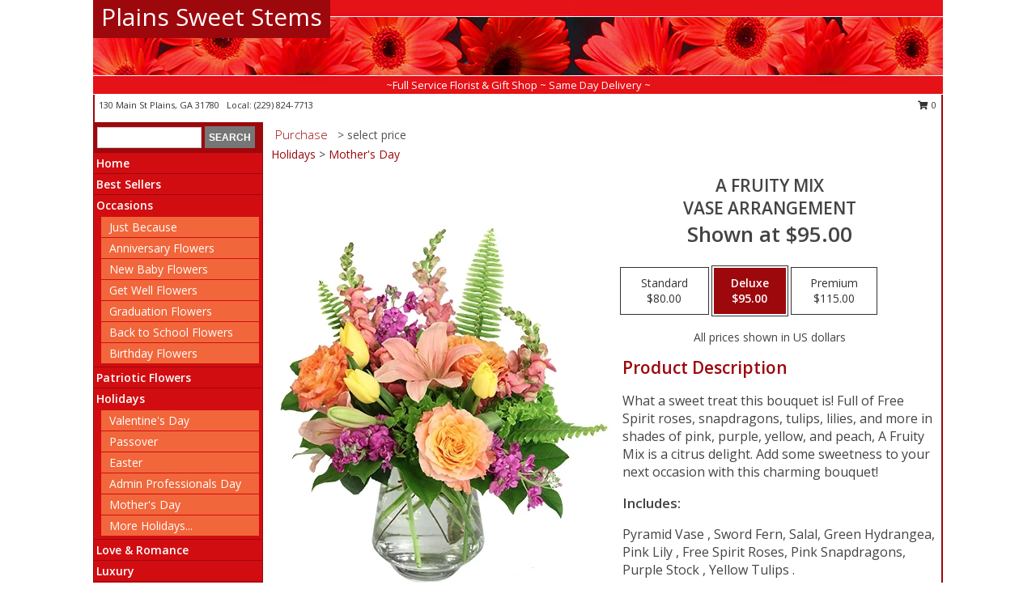

--- FILE ---
content_type: text/html; charset=UTF-8
request_url: https://www.plainssweetstems.com/product/va0105623/a-fruity-mix
body_size: 13978
content:
		<!DOCTYPE html>
		<html xmlns="http://www.w3.org/1999/xhtml" xml:lang="en" lang="en" xmlns:fb="http://www.facebook.com/2008/fbml">
		<head>
			<title>A Fruity Mix Vase Arrangement in Plains, GA - Plains Sweet Stems</title>
            <meta http-equiv="Content-Type" content="text/html; charset=UTF-8" />
            <meta name="description" content = "What a sweet treat this bouquet is! Full of Free Spirit roses, snapdragons, tulips, lilies, and more in shades of pink, purple, yellow, and peach, A Fruity Mix is a citrus delight. Add some sweetness to your next occasion with this charming bouquet!  Order A Fruity Mix Vase Arrangement from Plains Sweet Stems - Plains, GA Florist &amp; Flower Shop." />
            <meta name="keywords" content = "Plains Sweet Stems, A Fruity Mix Vase Arrangement, Plains, GA, Georgia" />

            <meta property="og:title" content="Plains Sweet Stems" />
            <meta property="og:description" content="What a sweet treat this bouquet is! Full of Free Spirit roses, snapdragons, tulips, lilies, and more in shades of pink, purple, yellow, and peach, A Fruity Mix is a citrus delight. Add some sweetness to your next occasion with this charming bouquet!  Order A Fruity Mix Vase Arrangement from Plains Sweet Stems - Plains, GA Florist &amp; Flower Shop." />
            <meta property="og:type" content="company" />
            <meta property="og:url" content="https://www.plainssweetstems.com/product/va0105623/a-fruity-mix" />
            <meta property="og:site_name" content="Plains Sweet Stems" >
            <meta property="og:image" content="https://cdn.myfsn.com/flowerdatabase/a/a-fruity-mix-vase-arrangement-VA0105623.425.webp">
            <meta property="og:image:secure_url" content="https://cdn.myfsn.com/flowerdatabase/a/a-fruity-mix-vase-arrangement-VA0105623.425.webp" >
            <meta property="fb:admins" content="1379470747" />
            <meta name="viewport" content="width=device-width, initial-scale=1">
            <link rel="apple-touch-icon" href="https://cdn.myfsn.com/myfsn/images/touch-icons/apple-touch-icon.png" />
            <link rel="apple-touch-icon" sizes="120x120" href="https://cdn.myfsn.com/myfsn/images/touch-icons/apple-touch-icon-120x120.png" />
            <link rel="apple-touch-icon" sizes="152x152" href="https://cdn.myfsn.com/myfsn/images/touch-icons/apple-touch-icon-152x152.png" />
            <link rel="apple-touch-icon" sizes="167x167" href="https://cdn.myfsn.com/myfsn/images/touch-icons/apple-touch-icon-167x167.png" />
            <link rel="apple-touch-icon" sizes="180x180" href="https://cdn.myfsn.com/myfsn/images/touch-icons/apple-touch-icon-180x180.png" />
            <link rel="icon" sizes="192x192" href="https://cdn.myfsn.com/myfsn/images/touch-icons/touch-icon-192x192.png">
			<link href="https://fonts.googleapis.com/css?family=Open+Sans:300,400,600&display=swap" rel="stylesheet" media="print" onload="this.media='all'; this.onload=null;" type="text/css">
			<link href="https://cdn.myfsn.com/js/jquery/slicknav/slicknav.min.css" rel="stylesheet" media="print" onload="this.media='all'; this.onload=null;" type="text/css">
			<link href="https://cdn.myfsn.com/js/jquery/jquery-ui-1.13.1-myfsn/jquery-ui.min.css" rel="stylesheet" media="print" onload="this.media='all'; this.onload=null;" type="text/css">
			<link href="https://cdn.myfsn.com/css/myfsn/base.css?v=191" rel="stylesheet" type="text/css">
			            <link rel="stylesheet" href="https://cdnjs.cloudflare.com/ajax/libs/font-awesome/5.15.4/css/all.min.css" media="print" onload="this.media='all'; this.onload=null;" type="text/css" integrity="sha384-DyZ88mC6Up2uqS4h/KRgHuoeGwBcD4Ng9SiP4dIRy0EXTlnuz47vAwmeGwVChigm" crossorigin="anonymous">
            <link href="https://cdn.myfsn.com/css/myfsn/templates/standard/standard.css.php?v=191&color=red" rel="stylesheet" type="text/css" />            <link href="https://cdn.myfsn.com/css/myfsn/stylesMobile.css.php?v=191&solidColor1=535353&solidColor2=535353&pattern=&multiColor=0&color=red&template=standardTemplate" rel="stylesheet" type="text/css" media="(max-width: 974px)">

            <link rel="stylesheet" href="https://cdn.myfsn.com/js/myfsn/front-end-dist/assets/layout-classic-Cq4XolPY.css" />
<link rel="modulepreload" href="https://cdn.myfsn.com/js/myfsn/front-end-dist/assets/layout-classic-V2NgZUhd.js" />
<script type="module" src="https://cdn.myfsn.com/js/myfsn/front-end-dist/assets/layout-classic-V2NgZUhd.js"></script>

            			<link rel="canonical" href="" />
			<script type="text/javascript" src="https://cdn.myfsn.com/js/jquery/jquery-3.6.0.min.js"></script>
                            <script type="text/javascript" src="https://cdn.myfsn.com/js/jquery/jquery-migrate-3.3.2.min.js"></script>
            
            <script defer type="text/javascript" src="https://cdn.myfsn.com/js/jquery/jquery-ui-1.13.1-myfsn/jquery-ui.min.js"></script>
            <script> jQuery.noConflict(); $j = jQuery; </script>
            <script>
                var _gaq = _gaq || [];
            </script>

			<script type="text/javascript" src="https://cdn.myfsn.com/js/jquery/slicknav/jquery.slicknav.min.js"></script>
			<script defer type="text/javascript" src="https://cdn.myfsn.com/js/myfsnProductInfo.js?v=191"></script>

        <!-- Upgraded to XHR based Google Analytics Code -->
                <script async src="https://www.googletagmanager.com/gtag/js?id=G-YSLJ9CE5MV"></script>
        <script>
            window.dataLayer = window.dataLayer || [];
            function gtag(){dataLayer.push(arguments);}
            gtag('js', new Date());

                            gtag('config', 'G-YSLJ9CE5MV');
                                gtag('config', 'G-EMLZ5PGJB1');
                        </script>
                    <script>
				function toggleHolidays(){
					$j(".hiddenHoliday").toggle();
				}
				
				function ping_url(a) {
					try { $j.ajax({ url: a, type: 'POST' }); }
					catch(ex) { }
					return true;
				}
				
				$j(function(){
					$j(".cartCount").append($j(".shoppingCartLink>a").text());
				});

			</script>
            <script type="text/javascript">
    (function(c,l,a,r,i,t,y){
        c[a]=c[a]||function(){(c[a].q=c[a].q||[]).push(arguments)};
        t=l.createElement(r);t.async=1;t.src="https://www.clarity.ms/tag/"+i;
        y=l.getElementsByTagName(r)[0];y.parentNode.insertBefore(t,y);
    })(window, document, "clarity", "script", "mn7y812c8g");
</script>            <script type="application/ld+json">{"@context":"https:\/\/schema.org","@type":"LocalBusiness","@id":"https:\/\/www.plainssweetstems.com","name":"Plains Sweet Stems","telephone":"2298247713","email":"plainssweetstems@gmail.com","url":"https:\/\/www.plainssweetstems.com","priceRange":"35 - 700","address":{"@type":"PostalAddress","streetAddress":"130 Main St","addressLocality":"Plains","addressRegion":"GA","postalCode":"31780","addressCountry":"USA"},"geo":{"@type":"GeoCoordinates","latitude":"32.03356","longitude":"-84.39307"},"image":"https:\/\/cdn.atwilltech.com\/myfsn\/images\/touch-icons\/touch-icon-192x192.png","openingHoursSpecification":[{"@type":"OpeningHoursSpecification","dayOfWeek":"Monday","opens":"00:00","closes":"00:00"},{"@type":"OpeningHoursSpecification","dayOfWeek":"Tuesday","opens":"10:00:00","closes":"17:00:00"},{"@type":"OpeningHoursSpecification","dayOfWeek":"Wednesday","opens":"10:00:00","closes":"17:00:00"},{"@type":"OpeningHoursSpecification","dayOfWeek":"Thursday","opens":"10:00:00","closes":"17:00:00"},{"@type":"OpeningHoursSpecification","dayOfWeek":"Friday","opens":"10:00:00","closes":"17:00:00"},{"@type":"OpeningHoursSpecification","dayOfWeek":"Saturday","opens":"10:00:00","closes":"14:00:00"},{"@type":"OpeningHoursSpecification","dayOfWeek":"Sunday","opens":"00:00","closes":"00:00"}],"specialOpeningHoursSpecification":[],"sameAs":["https:\/\/www.facebook.com\/plainssweetstems\/","https:\/\/plainssweetstems.myshopify.com\/","https:\/\/www.yelp.com\/biz\/plains-sweet-stems-plains?osq=plains+sweet+stems"],"areaServed":{"@type":"Place","name":["Americus","Buena Vista","Dawson","Ellaville","Lumpkin","Plains","Preston","Richland","Smithville"]}}</script>            <script type="application/ld+json">{"@context":"https:\/\/schema.org","@type":"Service","serviceType":"Florist","provider":{"@type":"LocalBusiness","@id":"https:\/\/www.plainssweetstems.com"}}</script>            <script type="application/ld+json">{"@context":"https:\/\/schema.org","@type":"BreadcrumbList","name":"Site Map","itemListElement":[{"@type":"ListItem","position":1,"item":{"name":"Home","@id":"https:\/\/www.plainssweetstems.com\/"}},{"@type":"ListItem","position":2,"item":{"name":"Best Sellers","@id":"https:\/\/www.plainssweetstems.com\/best-sellers.php"}},{"@type":"ListItem","position":3,"item":{"name":"Occasions","@id":"https:\/\/www.plainssweetstems.com\/all_occasions.php"}},{"@type":"ListItem","position":4,"item":{"name":"Just Because","@id":"https:\/\/www.plainssweetstems.com\/any_occasion.php"}},{"@type":"ListItem","position":5,"item":{"name":"Anniversary Flowers","@id":"https:\/\/www.plainssweetstems.com\/anniversary.php"}},{"@type":"ListItem","position":6,"item":{"name":"New Baby Flowers","@id":"https:\/\/www.plainssweetstems.com\/new_baby.php"}},{"@type":"ListItem","position":7,"item":{"name":"Get Well Flowers","@id":"https:\/\/www.plainssweetstems.com\/get_well.php"}},{"@type":"ListItem","position":8,"item":{"name":"Graduation Flowers","@id":"https:\/\/www.plainssweetstems.com\/graduation-flowers"}},{"@type":"ListItem","position":9,"item":{"name":"Back to School Flowers","@id":"https:\/\/www.plainssweetstems.com\/back-to-school-flowers"}},{"@type":"ListItem","position":10,"item":{"name":"Birthday Flowers","@id":"https:\/\/www.plainssweetstems.com\/birthday.php"}},{"@type":"ListItem","position":11,"item":{"name":"Patriotic Flowers","@id":"https:\/\/www.plainssweetstems.com\/patriotic-flowers"}},{"@type":"ListItem","position":12,"item":{"name":"Holidays","@id":"https:\/\/www.plainssweetstems.com\/holidays.php"}},{"@type":"ListItem","position":13,"item":{"name":"Valentine's Day","@id":"https:\/\/www.plainssweetstems.com\/valentines-day-flowers.php"}},{"@type":"ListItem","position":14,"item":{"name":"Passover","@id":"https:\/\/www.plainssweetstems.com\/passover.php"}},{"@type":"ListItem","position":15,"item":{"name":"Easter","@id":"https:\/\/www.plainssweetstems.com\/easter-flowers.php"}},{"@type":"ListItem","position":16,"item":{"name":"Admin Professionals Day","@id":"https:\/\/www.plainssweetstems.com\/admin-professionals-day-flowers.php"}},{"@type":"ListItem","position":17,"item":{"name":"Mother's Day","@id":"https:\/\/www.plainssweetstems.com\/mothers-day-flowers.php"}},{"@type":"ListItem","position":18,"item":{"name":"Father's Day","@id":"https:\/\/www.plainssweetstems.com\/fathers-day-flowers.php"}},{"@type":"ListItem","position":19,"item":{"name":"Rosh Hashanah","@id":"https:\/\/www.plainssweetstems.com\/rosh-hashanah.php"}},{"@type":"ListItem","position":20,"item":{"name":"Grandparents Day","@id":"https:\/\/www.plainssweetstems.com\/grandparents-day-flowers.php"}},{"@type":"ListItem","position":21,"item":{"name":"National Boss Day","@id":"https:\/\/www.plainssweetstems.com\/national-boss-day"}},{"@type":"ListItem","position":22,"item":{"name":"Sweetest Day","@id":"https:\/\/www.plainssweetstems.com\/holidays.php\/sweetest-day"}},{"@type":"ListItem","position":23,"item":{"name":"Halloween","@id":"https:\/\/www.plainssweetstems.com\/halloween-flowers.php"}},{"@type":"ListItem","position":24,"item":{"name":"Thanksgiving (USA)","@id":"https:\/\/www.plainssweetstems.com\/thanksgiving-flowers-usa.php"}},{"@type":"ListItem","position":25,"item":{"name":"Hanukkah","@id":"https:\/\/www.plainssweetstems.com\/hanukkah.php"}},{"@type":"ListItem","position":26,"item":{"name":"Kwanzaa","@id":"https:\/\/www.plainssweetstems.com\/kwanzaa.php"}},{"@type":"ListItem","position":27,"item":{"name":"Christmas","@id":"https:\/\/www.plainssweetstems.com\/christmas-flowers.php"}},{"@type":"ListItem","position":28,"item":{"name":"Love & Romance","@id":"https:\/\/www.plainssweetstems.com\/love-romance"}},{"@type":"ListItem","position":29,"item":{"name":"Luxury","@id":"https:\/\/www.plainssweetstems.com\/luxury"}},{"@type":"ListItem","position":30,"item":{"name":"Roses","@id":"https:\/\/www.plainssweetstems.com\/roses.php"}},{"@type":"ListItem","position":31,"item":{"name":"Sympathy Flowers","@id":"https:\/\/www.plainssweetstems.com\/sympathy-flowers"}},{"@type":"ListItem","position":32,"item":{"name":"Funeral Flowers","@id":"https:\/\/www.plainssweetstems.com\/sympathy.php"}},{"@type":"ListItem","position":33,"item":{"name":"Cremation and Memorial","@id":"https:\/\/www.plainssweetstems.com\/sympathy-flowers\/cremation-and-memorial"}},{"@type":"ListItem","position":34,"item":{"name":"Casket Flowers","@id":"https:\/\/www.plainssweetstems.com\/sympathy-flowers\/casket-flowers"}},{"@type":"ListItem","position":35,"item":{"name":"Standing Sprays & Wreaths","@id":"https:\/\/www.plainssweetstems.com\/sympathy-flowers\/standing-sprays"}},{"@type":"ListItem","position":36,"item":{"name":"Sympathy Arrangements","@id":"https:\/\/www.plainssweetstems.com\/sympathy-flowers\/sympathy-arrangements"}},{"@type":"ListItem","position":37,"item":{"name":"For The Home","@id":"https:\/\/www.plainssweetstems.com\/sympathy-flowers\/for-the-home"}},{"@type":"ListItem","position":38,"item":{"name":"Plants","@id":"https:\/\/www.plainssweetstems.com\/plants.php"}},{"@type":"ListItem","position":39,"item":{"name":"Gift Items","@id":"https:\/\/www.plainssweetstems.com\/gift_items.php"}},{"@type":"ListItem","position":40,"item":{"name":"Modern\/Tropical Designs","@id":"https:\/\/www.plainssweetstems.com\/high-styles"}},{"@type":"ListItem","position":41,"item":{"name":"Seasonal","@id":"https:\/\/www.plainssweetstems.com\/seasonal.php"}},{"@type":"ListItem","position":42,"item":{"name":"Winter Flowers","@id":"https:\/\/www.plainssweetstems.com\/winter-flowers.php"}},{"@type":"ListItem","position":43,"item":{"name":"Spring Flowers","@id":"https:\/\/www.plainssweetstems.com\/spring-flowers.php"}},{"@type":"ListItem","position":44,"item":{"name":"Summer Flowers","@id":"https:\/\/www.plainssweetstems.com\/summer-flowers.php"}},{"@type":"ListItem","position":45,"item":{"name":"Fall Flowers","@id":"https:\/\/www.plainssweetstems.com\/fall-flowers.php"}},{"@type":"ListItem","position":46,"item":{"name":"Gift Baskets","@id":"https:\/\/www.plainssweetstems.com\/gift-baskets"}},{"@type":"ListItem","position":47,"item":{"name":"Wedding Flowers","@id":"https:\/\/www.plainssweetstems.com\/wedding-flowers"}},{"@type":"ListItem","position":48,"item":{"name":"Wedding Bouquets","@id":"https:\/\/www.plainssweetstems.com\/wedding-bouquets"}},{"@type":"ListItem","position":49,"item":{"name":"Wedding Party Flowers","@id":"https:\/\/www.plainssweetstems.com\/wedding-party-flowers"}},{"@type":"ListItem","position":50,"item":{"name":"Reception Flowers","@id":"https:\/\/www.plainssweetstems.com\/reception-flowers"}},{"@type":"ListItem","position":51,"item":{"name":"En Espa\u00f1ol","@id":"https:\/\/www.plainssweetstems.com\/en-espanol.php"}},{"@type":"ListItem","position":52,"item":{"name":"About Us","@id":"https:\/\/www.plainssweetstems.com\/about_us.php"}},{"@type":"ListItem","position":53,"item":{"name":"Reviews","@id":"https:\/\/www.plainssweetstems.com\/reviews.php"}},{"@type":"ListItem","position":54,"item":{"name":"Custom Orders","@id":"https:\/\/www.plainssweetstems.com\/custom_orders.php"}},{"@type":"ListItem","position":55,"item":{"name":"Special Offers","@id":"https:\/\/www.plainssweetstems.com\/special_offers.php"}},{"@type":"ListItem","position":56,"item":{"name":"Contact Us","@id":"https:\/\/www.plainssweetstems.com\/contact_us.php"}},{"@type":"ListItem","position":57,"item":{"name":"Prom Flowers","@id":"https:\/\/www.plainssweetstems.com\/prom-flowers"}},{"@type":"ListItem","position":58,"item":{"name":"Corsages","@id":"https:\/\/www.plainssweetstems.com\/prom-flowers\/corsages"}},{"@type":"ListItem","position":59,"item":{"name":"Boutonnieres","@id":"https:\/\/www.plainssweetstems.com\/prom-flowers\/boutonnieres"}},{"@type":"ListItem","position":60,"item":{"name":"Hairpieces & Handheld Bouquets","@id":"https:\/\/www.plainssweetstems.com\/prom-flowers\/hairpieces-handheld-bouquets"}},{"@type":"ListItem","position":61,"item":{"name":"Flower Delivery","@id":"https:\/\/www.plainssweetstems.com\/flower-delivery.php"}},{"@type":"ListItem","position":62,"item":{"name":"Funeral Home Flower Delivery","@id":"https:\/\/www.plainssweetstems.com\/funeral-home-delivery.php"}},{"@type":"ListItem","position":63,"item":{"name":"Hospital Flower Delivery","@id":"https:\/\/www.plainssweetstems.com\/hospital-delivery.php"}},{"@type":"ListItem","position":64,"item":{"name":"Site Map","@id":"https:\/\/www.plainssweetstems.com\/site_map.php"}},{"@type":"ListItem","position":65,"item":{"name":"COVID-19-Update","@id":"https:\/\/www.plainssweetstems.com\/covid-19-update"}},{"@type":"ListItem","position":66,"item":{"name":"Ceremony Flowers","@id":"https:\/\/www.plainssweetstems.com\/ceremony-flowers"}},{"@type":"ListItem","position":67,"item":{"name":"Pricing & Substitution Policy","@id":"https:\/\/www.plainssweetstems.com\/pricing-substitution-policy"}}]}</script>		</head>
		<body>
        		<div id="wrapper" class="js-nav-popover-boundary">
        <button onclick="window.location.href='#content'" class="skip-link">Skip to Main Content</button>
		<div style="font-size:22px;padding-top:1rem;display:none;" class='topMobileLink topMobileLeft'>
			<a style="text-decoration:none;display:block; height:45px;" onclick="return ping_url('/request/trackPhoneClick.php?clientId=574917&number=2298247713');" href="tel:+1-229-824-7713">
				<span style="vertical-align: middle;" class="fas fa-mobile fa-2x"></span>
					<span>(229) 824-7713</span>
			</a>
		</div>
		<div style="font-size:22px;padding-top:1rem;display:none;" class='topMobileLink topMobileRight'>
			<a href="#" onclick="$j('.shoppingCartLink').submit()" role="button" class='hoverLink' aria-label="View Items in Cart" style='font-weight: normal;
				text-decoration: none; font-size:22px;display:block; height:45px;'>
				<span style='padding-right:15px;' class='fa fa-shopping-cart fa-lg' aria-hidden='true'></span>
                <span class='cartCount' style='text-transform: none;'></span>
            </a>
		</div>
        <header><div class='socHeaderMsg'></div>		<div id="header">
			<div id="flowershopInfo">
				<div id="infoText">
					<h1 id="title"><a tabindex="1" href="https://www.plainssweetstems.com">Plains Sweet Stems</a></h1>
				</div>
			</div>
			<div id="tagline">~Full Service Florist & Gift Shop ~ Same Day Delivery ~</div>
		</div>	<div style="clear:both"></div>
		<div id="address">
		            <div style="float: right">
                <form class="shoppingCartLink" action="https://www.plainssweetstems.com/Shopping_Cart.php" method="post" style="display:inline-block;">
                <input type="hidden" name="cartId" value="">
                <input type="hidden" name="sessionId" value="">
                <input type="hidden" name="shop_id" value="2298247713">
                <input type="hidden" name="order_src" value="">
                <input type="hidden" name="url_promo" value="">
                    <a href="#" class="shoppingCartText" onclick="$j('.shoppingCartLink').submit()" role="button" aria-label="View Items in Cart">
                    <span class="fa fa-shopping-cart fa-fw" aria-hidden="true"></span>
                    0                    </a>
                </form>
            </div>
                    <div style="float:left;">
            <span><span>130 Main St </span><span>Plains</span>, <span class="region">GA</span> <span class="postal-code">31780</span></span>            <span>&nbsp Local: </span>        <a  class="phoneNumberLink" href='tel: +1-229-824-7713' aria-label="Call local number: +1-229-824-7713"
            onclick="return ping_url('/request/trackPhoneClick.php?clientId=574917&number=2298247713');" >
            (229) 824-7713        </a>
                    </div>
				<div style="clear:both"></div>
		</div>
		<div style="clear:both"></div>
		</header>			<div class="contentNavWrapper">
			<div id="navigation">
								<div class="navSearch">
										<form action="https://www.plainssweetstems.com/search_site.php" method="get" role="search" aria-label="Product">
						<input type="text" class="myFSNSearch" aria-label="Product Search" title='Product Search' name="myFSNSearch" value="" >
						<input type="submit" value="SEARCH">
					</form>
									</div>
								<div style="clear:both"></div>
                <nav aria-label="Site">
                    <ul id="mainMenu">
                    <li class="hideForFull">
                        <a class='mobileDialogLink' onclick="return ping_url('/request/trackPhoneClick.php?clientId=574917&number=2298247713');" href="tel:+1-229-824-7713">
                            <span style="vertical-align: middle;" class="fas fa-mobile fa-2x"></span>
                            <span>(229) 824-7713</span>
                        </a>
                    </li>
                    <li class="hideForFull">
                        <div class="mobileNavSearch">
                                                        <form id="mobileSearchForm" action="https://www.plainssweetstems.com/search_site.php" method="get" role="search" aria-label="Product">
                                <input type="text" title='Product Search' aria-label="Product Search" class="myFSNSearch" name="myFSNSearch">
                                <img style="width:32px;display:inline-block;vertical-align:middle;cursor:pointer" src="https://cdn.myfsn.com/myfsn/images/mag-glass.png" alt="search" onclick="$j('#mobileSearchForm').submit()">
                            </form>
                                                    </div>
                    </li>

                    <li><a href="https://www.plainssweetstems.com/" title="Home" style="text-decoration: none;">Home</a></li><li><a href="https://www.plainssweetstems.com/best-sellers.php" title="Best Sellers" style="text-decoration: none;">Best Sellers</a></li><li><a href="https://www.plainssweetstems.com/all_occasions.php" title="Occasions" style="text-decoration: none;">Occasions</a><ul><li><a href="https://www.plainssweetstems.com/any_occasion.php" title="Just Because">Just Because</a></li>
<li><a href="https://www.plainssweetstems.com/anniversary.php" title="Anniversary Flowers">Anniversary Flowers</a></li>
<li><a href="https://www.plainssweetstems.com/new_baby.php" title="New Baby Flowers">New Baby Flowers</a></li>
<li><a href="https://www.plainssweetstems.com/get_well.php" title="Get Well Flowers">Get Well Flowers</a></li>
<li><a href="https://www.plainssweetstems.com/graduation-flowers" title="Graduation Flowers">Graduation Flowers</a></li>
<li><a href="https://www.plainssweetstems.com/back-to-school-flowers" title="Back to School Flowers">Back to School Flowers</a></li>
<li><a href="https://www.plainssweetstems.com/birthday.php" title="Birthday Flowers">Birthday Flowers</a></li>
</ul></li><li><a href="https://www.plainssweetstems.com/patriotic-flowers" title="Patriotic Flowers" style="text-decoration: none;">Patriotic Flowers</a></li><li><a href="https://www.plainssweetstems.com/holidays.php" title="Holidays" style="text-decoration: none;">Holidays</a><ul><li><a href="https://www.plainssweetstems.com/valentines-day-flowers.php" title="Valentine's Day">Valentine's Day</a></li>
<li><a href="https://www.plainssweetstems.com/passover.php" title="Passover">Passover</a></li>
<li><a href="https://www.plainssweetstems.com/easter-flowers.php" title="Easter">Easter</a></li>
<li><a href="https://www.plainssweetstems.com/admin-professionals-day-flowers.php" title="Admin Professionals Day">Admin Professionals Day</a></li>
<li><a href="https://www.plainssweetstems.com/mothers-day-flowers.php" title="Mother's Day">Mother's Day</a></li>
<li><a role='button' name='holidays' href='javascript:' onclick='toggleHolidays()' title="Holidays">More Holidays...</a></li>
<li class="hiddenHoliday"><a href="https://www.plainssweetstems.com/fathers-day-flowers.php"  title="Father's Day">Father's Day</a></li>
<li class="hiddenHoliday"><a href="https://www.plainssweetstems.com/rosh-hashanah.php"  title="Rosh Hashanah">Rosh Hashanah</a></li>
<li class="hiddenHoliday"><a href="https://www.plainssweetstems.com/grandparents-day-flowers.php"  title="Grandparents Day">Grandparents Day</a></li>
<li class="hiddenHoliday"><a href="https://www.plainssweetstems.com/national-boss-day"  title="National Boss Day">National Boss Day</a></li>
<li class="hiddenHoliday"><a href="https://www.plainssweetstems.com/holidays.php/sweetest-day"  title="Sweetest Day">Sweetest Day</a></li>
<li class="hiddenHoliday"><a href="https://www.plainssweetstems.com/halloween-flowers.php"  title="Halloween">Halloween</a></li>
<li class="hiddenHoliday"><a href="https://www.plainssweetstems.com/thanksgiving-flowers-usa.php"  title="Thanksgiving (USA)">Thanksgiving (USA)</a></li>
<li class="hiddenHoliday"><a href="https://www.plainssweetstems.com/hanukkah.php"  title="Hanukkah">Hanukkah</a></li>
<li class="hiddenHoliday"><a href="https://www.plainssweetstems.com/christmas-flowers.php"  title="Christmas">Christmas</a></li>
<li class="hiddenHoliday"><a href="https://www.plainssweetstems.com/kwanzaa.php"  title="Kwanzaa">Kwanzaa</a></li>
</ul></li><li><a href="https://www.plainssweetstems.com/love-romance" title="Love & Romance" style="text-decoration: none;">Love & Romance</a></li><li><a href="https://www.plainssweetstems.com/luxury" title="Luxury" style="text-decoration: none;">Luxury</a></li><li><a href="https://www.plainssweetstems.com/roses.php" title="Roses" style="text-decoration: none;">Roses</a></li><li><a href="https://www.plainssweetstems.com/sympathy-flowers" title="Sympathy Flowers" style="text-decoration: none;">Sympathy Flowers</a><ul><li><a href="https://www.plainssweetstems.com/sympathy.php" title="Funeral Flowers">Funeral Flowers</a></li>
<li><a href="https://www.plainssweetstems.com/sympathy-flowers/cremation-and-memorial" title="Cremation and Memorial">Cremation and Memorial</a></li>
<li><a href="https://www.plainssweetstems.com/sympathy-flowers/casket-flowers" title="Casket Flowers">Casket Flowers</a></li>
<li><a href="https://www.plainssweetstems.com/sympathy-flowers/standing-sprays" title="Standing Sprays & Wreaths">Standing Sprays & Wreaths</a></li>
<li><a href="https://www.plainssweetstems.com/sympathy-flowers/sympathy-arrangements" title="Sympathy Arrangements">Sympathy Arrangements</a></li>
<li><a href="https://www.plainssweetstems.com/sympathy-flowers/for-the-home" title="For The Home">For The Home</a></li>
</ul></li><li><a href="https://www.plainssweetstems.com/plants.php" title="Plants" style="text-decoration: none;">Plants</a></li><li><a href="https://www.plainssweetstems.com/gift_items.php" title="Gift Items" style="text-decoration: none;">Gift Items</a></li><li><a href="https://www.plainssweetstems.com/high-styles" title="Modern/Tropical Designs" style="text-decoration: none;">Modern/Tropical Designs</a></li><li><a href="https://www.plainssweetstems.com/seasonal.php" title="Seasonal" style="text-decoration: none;">Seasonal</a><ul><li><a href="https://www.plainssweetstems.com/winter-flowers.php" title="Winter Flowers">Winter Flowers</a></li>
<li><a href="https://www.plainssweetstems.com/spring-flowers.php" title="Spring Flowers">Spring Flowers</a></li>
<li><a href="https://www.plainssweetstems.com/summer-flowers.php" title="Summer Flowers">Summer Flowers</a></li>
<li><a href="https://www.plainssweetstems.com/fall-flowers.php" title="Fall Flowers">Fall Flowers</a></li>
</ul></li><li><a href="https://www.plainssweetstems.com/gift-baskets" title="Gift Baskets" style="text-decoration: none;">Gift Baskets</a></li><li><a href="https://www.plainssweetstems.com/wedding-flowers" title="Wedding Flowers" style="text-decoration: none;">Wedding Flowers</a></li><li><a href="https://www.plainssweetstems.com/wedding-bouquets" title="Wedding Bouquets" style="text-decoration: none;">Wedding Bouquets</a></li><li><a href="https://www.plainssweetstems.com/wedding-party-flowers" title="Wedding Party Flowers" style="text-decoration: none;">Wedding Party Flowers</a></li><li><a href="https://www.plainssweetstems.com/reception-flowers" title="Reception Flowers" style="text-decoration: none;">Reception Flowers</a></li><li><a href="https://www.plainssweetstems.com/en-espanol.php" title="En Español" style="text-decoration: none;">En Español</a></li><li><a href="https://www.plainssweetstems.com/about_us.php" title="About Us" style="text-decoration: none;">About Us</a></li><li><a href="https://www.plainssweetstems.com/custom_orders.php" title="Custom Orders" style="text-decoration: none;">Custom Orders</a></li><li><a href="https://www.plainssweetstems.com/prom-flowers" title="Prom Flowers" style="text-decoration: none;">Prom Flowers</a><ul><li><a href="https://www.plainssweetstems.com/prom-flowers/corsages" title="Corsages">Corsages</a></li>
<li><a href="https://www.plainssweetstems.com/prom-flowers/boutonnieres" title="Boutonnieres">Boutonnieres</a></li>
<li><a href="https://www.plainssweetstems.com/prom-flowers/hairpieces-handheld-bouquets" title="Hairpieces & Handheld Bouquets">Hairpieces & Handheld Bouquets</a></li>
</ul></li><li><a href="https://www.plainssweetstems.com/covid-19-update" title="COVID-19-Update" style="text-decoration: none;">COVID-19-Update</a></li><li><a href="https://www.plainssweetstems.com/ceremony-flowers" title="Ceremony Flowers" style="text-decoration: none;">Ceremony Flowers</a></li><li><a href="https://www.plainssweetstems.com/pricing-substitution-policy" title="Pricing & Substitution Policy" style="text-decoration: none;">Pricing & Substitution Policy</a></li>                    </ul>
                </nav>
			<div style='margin-top:10px;margin-bottom:10px'></div></div>        <script>
            gtag('event', 'view_item', {
                currency: "USD",
                value: 95,
                items: [
                    {
                        item_id: "VA0105623",
                        item_name: "A Fruity Mix",
                        item_category: "Vase Arrangement",
                        price: 95,
                        quantity: 1
                    }
                ]
            });
        </script>
        
    <main id="content">
        <div id="pageTitle">Purchase</div>
        <div id="subTitle" style="color:#535353">&gt; select price</div>
        <div class='breadCrumb'><a href="https://www.plainssweetstems.com/holidays.php">Holidays</a> &gt; <a href="https://www.plainssweetstems.com/mothers-day-flowers.php" title="Mother's Day">Mother's Day</a></div> <!-- Begin Feature -->

                        <style>
                #footer {
                    float:none;
                    margin: auto;
                    width: 1050px;
                    background-color: #ffffff;
                }
                .contentNavWrapper {
                    overflow: auto;
                }
                </style>
                        <div>
            <script type="application/ld+json">{"@context":"https:\/\/schema.org","@type":"Product","name":"A FRUITY MIX","brand":{"@type":"Brand","name":"Plains Sweet Stems"},"image":"https:\/\/cdn.myfsn.com\/flowerdatabase\/a\/a-fruity-mix-vase-arrangement-VA0105623.300.webp","description":"What a sweet treat this bouquet is! Full of Free Spirit roses, snapdragons, tulips, lilies, and more in shades of pink, purple, yellow, and peach, A Fruity Mix is a citrus delight. Add some sweetness to your next occasion with this charming bouquet! ","mpn":"VA0105623","sku":"VA0105623","offers":[{"@type":"AggregateOffer","lowPrice":"80.00","highPrice":"115.00","priceCurrency":"USD","offerCount":"1"},{"@type":"Offer","price":"80.00","url":"115.00","priceCurrency":"USD","availability":"https:\/\/schema.org\/InStock","priceValidUntil":"2100-12-31"}]}</script>            <div id="newInfoPageProductWrapper">
            <div id="newProductInfoLeft" class="clearFix">
            <div class="image">
                                <img class="norightclick productPageImage"
                                    width="365"
                    height="442"
                                src="https://cdn.myfsn.com/flowerdatabase/a/a-fruity-mix-vase-arrangement-VA0105623.425.webp"
                alt="A Fruity Mix Vase Arrangement" />
                </div>
            </div>
            <div id="newProductInfoRight" class="clearFix">
                <form action="https://www.plainssweetstems.com/Add_Product.php" method="post">
                    <input type="hidden" name="strPhotoID" value="VA0105623">
                    <input type="hidden" name="page_id" value="">
                    <input type="hidden" name="shop_id" value="">
                    <input type="hidden" name="src" value="">
                    <input type="hidden" name="url_promo" value="">
                    <div id="productNameInfo">
                        <div style="font-size: 21px; font-weight: 900">
                            A FRUITY MIX<BR/>VASE ARRANGEMENT
                        </div>
                                                <div id="price-indicator"
                             style="font-size: 26px; font-weight: 900">
                            Shown at $95.00                        </div>
                                            </div>
                    <br>

                            <div class="flexContainer" id="newProductPricingInfoContainer">
                <br>
                <div id="newProductPricingInfoContainerInner">

                    <div class="price-flexbox" id="purchaseOptions">
                                                    <span class="price-radio-span">
                                <label for="fsn-id-0"
                                       class="price-label productHover ">
                                    <input type="radio"
                                           name="price_selected"
                                           data-price="$80.00"
                                           value = "1"
                                           class="price-notice price-button"
                                           id="fsn-id-0"
                                                                                       aria-label="Select pricing $80.00 for standard Vase Arrangement"
                                    >
                                    <span class="gridWrapper">
                                        <span class="light gridTop">Standard</span>
                                        <span class="heavy gridTop">Standard</span>
                                        <span class="light gridBottom">$80.00</span>
                                        <span class="heavy gridBottom">$80.00</span>
                                    </span>
                                </label>
                            </span>
                                                        <span class="price-radio-span">
                                <label for="fsn-id-1"
                                       class="price-label productHover pn-selected">
                                    <input type="radio"
                                           name="price_selected"
                                           data-price="$95.00"
                                           value = "2"
                                           class="price-notice price-button"
                                           id="fsn-id-1"
                                           checked                                            aria-label="Select pricing $95.00 for deluxe Vase Arrangement"
                                    >
                                    <span class="gridWrapper">
                                        <span class="light gridTop">Deluxe</span>
                                        <span class="heavy gridTop">Deluxe</span>
                                        <span class="light gridBottom">$95.00</span>
                                        <span class="heavy gridBottom">$95.00</span>
                                    </span>
                                </label>
                            </span>
                                                        <span class="price-radio-span">
                                <label for="fsn-id-2"
                                       class="price-label productHover ">
                                    <input type="radio"
                                           name="price_selected"
                                           data-price="$115.00"
                                           value = "3"
                                           class="price-notice price-button"
                                           id="fsn-id-2"
                                                                                       aria-label="Select pricing $115.00 for premium Vase Arrangement"
                                    >
                                    <span class="gridWrapper">
                                        <span class="light gridTop">Premium</span>
                                        <span class="heavy gridTop">Premium</span>
                                        <span class="light gridBottom">$115.00</span>
                                        <span class="heavy gridBottom">$115.00</span>
                                    </span>
                                </label>
                            </span>
                                                </div>
                </div>
            </div>
                                <p style="text-align: center">
                        All prices shown in US dollars                        </p>
                        
                                <div id="productDescription" class='descriptionClassic'>
                                    <h2>Product Description</h2>
                    <p style="font-size: 16px;" aria-label="Product Description">
                    What a sweet treat this bouquet is! Full of Free Spirit roses, snapdragons, tulips, lilies, and more in shades of pink, purple, yellow, and peach, A Fruity Mix is a citrus delight. Add some sweetness to your next occasion with this charming bouquet!                     </p>
                                <div id='includesHeader' aria-label='Recipe Header>'>Includes:</div>
                <p id="recipeContainer" aria-label="Recipe Content">
                    Pyramid Vase&nbsp, Sword Fern, Salal, Green Hydrangea, Pink Lily&nbsp, Free Spirit Roses, Pink Snapdragons, Purple Stock&nbsp, Yellow Tulips&nbsp.                </p>
                </div>
                <div id="productPageUrgencyWrapper">
                                </div>
                <div id="productPageBuyButtonWrapper">
                            <style>
            .addToCartButton {
                font-size: 19px;
                background-color: #535353;
                color: white;
                padding: 3px;
                margin-top: 14px;
                cursor: pointer;
                display: block;
                text-decoration: none;
                font-weight: 300;
                width: 100%;
                outline-offset: -10px;
            }
        </style>
        <input type="submit" class="addToCartButton adaOnHoverCustomBackgroundColor adaButtonTextColor" value="Buy Now" aria-label="Buy A Fruity Mix for $95.00" title="Buy A Fruity Mix for $95.00">                </div>
                </form>
            </div>
            </div>
            </div>
                    <script>
                var dateSelectedClass = 'pn-selected';
                $j(function() {
                    $j('.price-notice').on('click', function() {
                        if(!$j(this).parent().hasClass(dateSelectedClass)) {
                            $j('.pn-selected').removeClass(dateSelectedClass);
                            $j(this).parent().addClass(dateSelectedClass);
                            $j('#price-indicator').text('Selected: ' + $j(this).data('price'));
                            if($j('.addToCartButton').length) {
                                const text = $j('.addToCartButton').attr("aria-label").replace(/\$\d+\.\d\d/, $j(this).data("price"));
                                $j('.addToCartButton').attr("aria-label", text);
                                $j('.addToCartButton').attr("title", text);
                            }
                        }
                    });
                });
            </script>
                <div class="clear"></div>
                <h2 id="suggestedProducts" class="suggestProducts">You might also be interested in these arrangements</h2>
        <div style="text-align:center">
            
            <div class="product_new productMedium">
                <div class="prodImageContainerM">
                    <a href="https://www.plainssweetstems.com/product/ba0116123/iris-affection" aria-label="View Iris Affection Basket Arrangement Info">
                        <img class="productImageMedium"
                                                    width="167"
                            height="203"
                                                src="https://cdn.myfsn.com/flowerdatabase/i/iris-affection-basket-arrangement-BA0116123.167.webp"
                        alt="Iris Affection Basket Arrangement"
                        />
                    </a>
                </div>
                <div class="productSubImageText">
                                        <div class='namePriceString'>
                        <span role="heading" aria-level="3" aria-label="IRIS AFFECTION BASKET ARRANGEMENT"
                              style='text-align: left;float: left;text-overflow: ellipsis;
                                width: 67%; white-space: nowrap; overflow: hidden'>IRIS AFFECTION</span>
                        <span style='float: right;text-align: right; width:33%;'> $120.00</span>
                    </div>
                    <div style='clear: both'></div>
                    </div>
                    
                <div class="buttonSection adaOnHoverBackgroundColor">
                    <div style="display: inline-block; text-align: center; height: 100%">
                        <div class="button" style="display: inline-block; font-size: 16px; width: 100%; height: 100%;">
                                                            <a style="height: 100%; width: 100%" class="prodButton adaButtonTextColor" title="Buy Now"
                                   href="https://www.plainssweetstems.com/Add_Product.php?strPhotoID=BA0116123&amp;price_selected=2&amp;page_id=37"
                                   aria-label="Buy IRIS AFFECTION Now for  $120.00">
                                    Buy Now                                </a>
                                                        </div>
                    </div>
                </div>
            </div>
            
            <div class="product_new productMedium">
                <div class="prodImageContainerM">
                    <a href="https://www.plainssweetstems.com/product/ws10200320/mothers-day-special" aria-label="View Mother&#039;s Day Special Designer&#039;s Choice Info">
                        <img class="productImageMedium"
                                                    width="167"
                            height="203"
                                                src="https://cdn.myfsn.com/flowerdatabase/m/mothers-day-special-designers-choice-WS10200320.167.jpg"
                        alt="Mother&#039;s Day Special Designer&#039;s Choice"
                        />
                    </a>
                </div>
                <div class="productSubImageText">
                                        <div class='namePriceString'>
                        <span role="heading" aria-level="3" aria-label="MOTHER&#039;S DAY SPECIAL DESIGNER&#039;S CHOICE"
                              style='text-align: left;float: left;text-overflow: ellipsis;
                                width: 67%; white-space: nowrap; overflow: hidden'>MOTHER'S DAY SPECIAL</span>
                        <span style='float: right;text-align: right; width:33%;'> $70.00</span>
                    </div>
                    <div style='clear: both'></div>
                    </div>
                    
                <div class="buttonSection adaOnHoverBackgroundColor">
                    <div style="display: inline-block; text-align: center; height: 100%">
                        <div class="button" style="display: inline-block; font-size: 16px; width: 100%; height: 100%;">
                                                            <a style="height: 100%; width: 100%" class="prodButton adaButtonTextColor" title="Buy Now"
                                   href="https://www.plainssweetstems.com/Add_Product.php?strPhotoID=WS10200320&amp;price_selected=2&amp;page_id=37"
                                   aria-label="Buy MOTHER&#039;S DAY SPECIAL Now for  $70.00">
                                    Buy Now                                </a>
                                                        </div>
                    </div>
                </div>
            </div>
            
            <div class="product_new productMedium">
                <div class="prodImageContainerM">
                    <a href="https://www.plainssweetstems.com/product/va050524/turning-violet" aria-label="View Turning Violet Vase Arrangement Info">
                        <img class="productImageMedium"
                                                    width="167"
                            height="203"
                                                src="https://cdn.myfsn.com/flowerdatabase/t/turning-violet-vase-arrangement-VA050524.167.webp"
                        alt="Turning Violet Vase Arrangement"
                        />
                    </a>
                </div>
                <div class="productSubImageText">
                                        <div class='namePriceString'>
                        <span role="heading" aria-level="3" aria-label="TURNING VIOLET VASE ARRANGEMENT"
                              style='text-align: left;float: left;text-overflow: ellipsis;
                                width: 67%; white-space: nowrap; overflow: hidden'>TURNING VIOLET</span>
                        <span style='float: right;text-align: right; width:33%;'> $80.00</span>
                    </div>
                    <div style='clear: both'></div>
                    </div>
                    
                <div class="buttonSection adaOnHoverBackgroundColor">
                    <div style="display: inline-block; text-align: center; height: 100%">
                        <div class="button" style="display: inline-block; font-size: 16px; width: 100%; height: 100%;">
                                                            <a style="height: 100%; width: 100%" class="prodButton adaButtonTextColor" title="Buy Now"
                                   href="https://www.plainssweetstems.com/Add_Product.php?strPhotoID=VA050524&amp;price_selected=2&amp;page_id=37"
                                   aria-label="Buy TURNING VIOLET Now for  $80.00">
                                    Buy Now                                </a>
                                                        </div>
                    </div>
                </div>
            </div>
                    </div>
        <div class="clear"></div>
        <div id="storeInfoPurchaseWide"><br>
            <h2>Substitution Policy</h2>
                <br>
                When you order custom designs, they will be produced as closely as possible to the picture. Please remember that each design is custom made. No two arrangements are exactly alike and color and/or variety substitutions of flowers and containers may be necessary. Prices and availability of seasonal flowers may vary.                <br>
                <br>
                Our professional staff of floral designers are always eager to discuss any special design or product requests. Call us at the number above and we will be glad to assist you with a special request or a timed delivery.        </div>
    </main>
    		<div style="clear:both"></div>
		<div id="footerTagline"></div>
		<div style="clear:both"></div>
		</div>
			<footer id="footer">
			    <!-- delivery area -->
			    <div id="footerDeliveryArea">
					 <h2 id="deliveryAreaText">Flower Delivery To Plains, GA</h2>
			        <div id="footerDeliveryButton">
			            <a href="https://www.plainssweetstems.com/flower-delivery.php" aria-label="See Where We Deliver">See Delivery Areas</a>
			        </div>
                </div>
                <!-- next 3 divs in footerShopInfo should be put inline -->
                <div id="footerShopInfo">
                    <nav id='footerLinks'  class="shopInfo" aria-label="Footer">
                        <a href='https://www.plainssweetstems.com/about_us.php'><div><span>About Us</span></div></a><a href='https://www.plainssweetstems.com/reviews.php'><div><span>Reviews</span></div></a><a href='https://www.plainssweetstems.com/special_offers.php'><div><span>Special Offers</span></div></a><a href='https://www.plainssweetstems.com/contact_us.php'><div><span>Contact Us</span></div></a><a href='https://www.plainssweetstems.com/pricing-substitution-policy'><div><span>Pricing & Substitution Policy</span></div></a><a href='https://www.plainssweetstems.com/site_map.php'><div><span>Site Map</span></div></a>					</nav>
                    <div id="footerShopHours"  class="shopInfo">
                    <table role="presentation"><tbody><tr><td align='left'><span>
                        <span>Mon</span></span>:</td><td align='left'>Closed</td></tr><tr><td align='left'><span>
                        <span>Tue</span></span>:</td><td align='left'><span>10:00 AM</span> -</td>
                      <td align='left'><span>5:00 PM</span></td></tr><tr><td align='left'><span>
                        <span>Wed</span></span>:</td><td align='left'><span>10:00 AM</span> -</td>
                      <td align='left'><span>5:00 PM</span></td></tr><tr><td align='left'><span>
                        <span>Thu</span></span>:</td><td align='left'><span>10:00 AM</span> -</td>
                      <td align='left'><span>5:00 PM</span></td></tr><tr><td align='left'><span>
                        <span>Fri</span></span>:</td><td align='left'><span>10:00 AM</span> -</td>
                      <td align='left'><span>5:00 PM</span></td></tr><tr><td align='left'><span>
                        <span>Sat</span></span>:</td><td align='left'><span>10:00 AM</span> -</td>
                      <td align='left'><span>2:00 PM</span></td></tr><tr><td align='left'><span>
                        <span>Sun</span></span>:</td><td align='left'>Closed</td></tr></tbody></table>        <style>
            .specialHoursDiv {
                margin: 50px 0 30px 0;
            }

            .specialHoursHeading {
                margin: 0;
                font-size: 17px;
            }

            .specialHoursList {
                padding: 0;
                margin-left: 5px;
            }

            .specialHoursList:not(.specialHoursSeeingMore) > :nth-child(n + 6) {
                display: none;
            }

            .specialHoursListItem {
                display: block;
                padding-bottom: 5px;
            }

            .specialHoursTimes {
                display: block;
                padding-left: 5px;
            }

            .specialHoursSeeMore {
                background: none;
                border: none;
                color: inherit;
                cursor: pointer;
                text-decoration: underline;
                text-transform: uppercase;
            }

            @media (max-width: 974px) {
                .specialHoursDiv {
                    margin: 20px 0;
                }
            }
        </style>
                <script>
            'use strict';
            document.addEventListener("DOMContentLoaded", function () {
                const specialHoursSections = document.querySelectorAll(".specialHoursSection");
                /* Accounting for both the normal and mobile sections of special hours */
                specialHoursSections.forEach(section => {
                    const seeMore = section.querySelector(".specialHoursSeeMore");
                    const list = section.querySelector(".specialHoursList");
                    /* Only create the event listeners if we actually show the see more / see less */
                    if (seeMore) {
                        seeMore.addEventListener("click", function (event) {
                            event.preventDefault();
                            if (seeMore.getAttribute('aria-expanded') === 'false') {
                                this.textContent = "See less...";
                                list.classList.add('specialHoursSeeingMore');
                                seeMore.setAttribute('aria-expanded', 'true');
                            } else {
                                this.textContent = "See more...";
                                list.classList.remove('specialHoursSeeingMore');
                                seeMore.setAttribute('aria-expanded', 'false');
                            }
                        });
                    }
                });
            });
        </script>
                            </div>
                    <div id="footerShopAddress"  class="shopInfo">
						<div id='footerAddress'>
							<div class="bold">Plains Sweet Stems</div>
							<div class="address"><span class="street-address">130 Main St<div><span class="locality">Plains</span>, <span class="region">GA</span>. <span class="postal-code">31780</span></div></span></div>							<span style='color: inherit; text-decoration: none'>LOCAL:         <a  class="phoneNumberLink" href='tel: +1-229-824-7713' aria-label="Call local number: +1-229-824-7713"
            onclick="return ping_url('/request/trackPhoneClick.php?clientId=574917&number=2298247713');" >
            (229) 824-7713        </a>
        <span>						</div>
						<br><br>
						<div id='footerWebCurrency'>
							All prices shown in US dollars						</div>
						<br>
						<div>
							<div class="ccIcon" title="American Express"><span class="fab fa-cc-amex fa-2x" aria-hidden="true"></span>
                    <span class="sr-only">American Express</span>
                    <br><span>&nbsp</span>
                  </div><div class="ccIcon" title="Mastercard"><span class="fab fa-cc-mastercard fa-2x" aria-hidden="true"></span>                    
                  <span class="sr-only">MasterCard</span>
                  <br><span>&nbsp</span>
                  </div><div class="ccIcon" title="Visa"><span class="fab fa-cc-visa fa-2x" aria-hidden="true"></span>
                  <span class="sr-only">Visa</span>
                  <br><span>&nbsp</span>
                  </div><div class="ccIcon" title="Discover"><span class="fab fa-cc-discover fa-2x" aria-hidden="true"></span>
                  <span class="sr-only">Discover</span>
                  <br><span>&nbsp</span>
                  </div><br><div class="ccIcon" title="PayPal">
                    <span class="fab fa-cc-paypal fa-2x" aria-hidden="true"></span>
                    <span class="sr-only">PayPal</span>
                  </div>						</div>
                    	<br><br>
                    	<div>
    <img class="trustwaveSealImage" src="https://seal.securetrust.com/seal_image.php?customerId=w6ox8fWieVRIVGcTgYh8RViTFoIBnG&size=105x54&style=normal"
    style="cursor:pointer;"
    onclick="javascript:window.open('https://seal.securetrust.com/cert.php?customerId=w6ox8fWieVRIVGcTgYh8RViTFoIBnG&size=105x54&style=normal', 'c_TW',
    'location=no, toolbar=no, resizable=yes, scrollbars=yes, directories=no, status=no, width=615, height=720'); return false;"
    oncontextmenu="javascript:alert('Copying Prohibited by Law - Trusted Commerce is a Service Mark of Viking Cloud, Inc.'); return false;"
     tabindex="0"
     role="button"
     alt="This site is protected by VikingCloud's Trusted Commerce program"
    title="This site is protected by VikingCloud's Trusted Commerce program" />
</div>                        <br>
                        <div class="text"><kbd>myfsn-asg-1-219.internal</kbd></div>
                    </div>
                </div>

                				<div id="footerSocial">
				<a aria-label="View our Facebook" href="https://www.facebook.com/plainssweetstems/" target="_BLANK" style='display:inline;padding:0;margin:0;'><img src="https://cdn.myfsn.com/images/social_media/3-64.png" title="Connect with us on Facebook" width="64" height="64" alt="Connect with us on Facebook"></a>
<a aria-label="View our Google Business Page" href="https://plainssweetstems.myshopify.com/" target="_BLANK" style='display:inline;padding:0;margin:0;'><img src="https://cdn.myfsn.com/images/social_media/29-64.png" title="Connect with us on Google Business Page" width="64" height="64" alt="Connect with us on Google Business Page"></a>
<a aria-label="View our Yelp" href="https://www.yelp.com/biz/plains-sweet-stems-plains?osq=plains+sweet+stems" target="_BLANK" style='display:inline;padding:0;margin:0;'><img src="https://cdn.myfsn.com/images/social_media/7-64.png" title="Connect with us on Yelp" width="64" height="64" alt="Connect with us on Yelp"></a>
                </div>
                				                	<div class="customLinks">
                    <a rel='noopener' target='_blank' 
                                    href='https://www.fsnfuneralhomes.com/fh/USA/GA/Plains/' 
                                    title='Flower Shop Network Funeral Homes' 
                                    aria-label='Plains, GA Funeral Homes (opens in new window)' 
                                    onclick='return openInNewWindow(this);'>Plains, GA Funeral Homes</a> &vert; <a rel='noopener noreferrer' target='_blank' 
                                    href='https://www.fsnhospitals.com/USA/GA/Plains/' 
                                    title='Flower Shop Network Hospitals' 
                                    aria-label='Plains, GA Hospitals (opens in new window)'
                                    onclick='return openInNewWindow(this);'>Plains, 
                                    GA Hospitals</a>                    </div>
                                	<div class="customLinks">
                    <a rel="noopener" href="https://forecast.weather.gov/zipcity.php?inputstring=Plains,GA&amp;Go2=Go" target="_blank" title="View Current Weather Information For Plains, Georgia." class="" onclick="return openInNewWindow(this);">Plains, GA Weather</a> &vert; <a rel="noopener" href="https://www.georgia.gov" target="_blank" title="Visit The GA - Georgia State Government Site." class="" onclick="return openInNewWindow(this);">GA State Government Site</a>                    </div>
                                <div id="footerTerms">
                                        <div class="footerLogo">
                        <img class='footerLogo' src='https://cdn.myfsn.com/myfsn/img/fsn-trans-logo-USA.png' width='150' height='76' alt='Flower Shop Network' aria-label="Visit the Website Provider"/>
                    </div>
                                            <div id="footerPolicy">
                                                <a href="https://www.flowershopnetwork.com/about/termsofuse.php"
                           rel="noopener"
                           aria-label="Open Flower shop network terms of use in new window"
                           title="Flower Shop Network">All Content Copyright 2026</a>
                        <a href="https://www.flowershopnetwork.com"
                           aria-label="Flower shop network opens in new window" 
                           title="Flower Shop Network">FlowerShopNetwork</a>
                        &vert;
                                            <a rel='noopener'
                           href='https://florist.flowershopnetwork.com/myfsn-privacy-policies'
                           aria-label="Open Privacy Policy in new window"
                           title="Privacy Policy"
                           target='_blank'>Privacy Policy</a>
                        &vert;
                        <a rel='noopener'
                           href='https://florist.flowershopnetwork.com/myfsn-terms-of-purchase'
                           aria-label="Open Terms of Purchase in new window"
                           title="Terms of Purchase"
                           target='_blank'>Terms&nbsp;of&nbsp;Purchase</a>
                       &vert;
                        <a rel='noopener'
                            href='https://www.flowershopnetwork.com/about/termsofuse.php'
                            aria-label="Open Terms of Use in new window"
                            title="Terms of Use"
                            target='_blank'>Terms&nbsp;of&nbsp;Use</a>
                    </div>
                </div>
            </footer>
                            <script>
                    $j(function($) {
                        $("#map-dialog").dialog({
                            modal: true,
                            autoOpen: false,
                            title: "Map",
                            width: 325,
                            position: { my: 'center', at: 'center', of: window },
                            buttons: {
                                "Close": function () {
                                    $(this).dialog('close');
                                }
                            },
                            open: function (event) {
                                var iframe = $(event.target).find('iframe');
                                if (iframe.data('src')) {
                                    iframe.prop('src', iframe.data('src'));
                                    iframe.data('src', null);
                                }
                            }
                        });

                        $('.map-dialog-button a').on('click', function (event) {
                            event.preventDefault();
                            $('#map-dialog').dialog('open');
                        });
                    });
                </script>

                <div id="map-dialog" style="display:none">
                    <iframe allowfullscreen style="border:0;width:100%;height:300px;" src="about:blank"
                            data-src="https://www.google.com/maps/embed/v1/place?key=AIzaSyBZbONpJlHnaIzlgrLVG5lXKKEafrte5yc&amp;attribution_source=Plains+Sweet+Stems&amp;attribution_web_url=https%3A%2F%2Fwww.plainssweetstems.com&amp;q=32.03356%2C-84.39307">
                    </iframe>
                                            <a class='mobileDialogLink' onclick="return ping_url('/request/trackPhoneClick.php?clientId=574917&number=2298247713&pageType=2');"
                           href="tel:+1-229-824-7713">
                            <span style="vertical-align: middle;margin-right:4px;" class="fas fa-mobile fa-2x"></span>
                            <span>(229) 824-7713</span>
                        </a>
                                            <a rel='noopener' class='mobileDialogLink' target="_blank" title="Google Maps" href="https://www.google.com/maps/search/?api=1&query=32.03356,-84.39307">
                        <span style="vertical-align: middle;margin-right:4px;" class="fas fa-globe fa-2x"></span><span>View in Maps</span>
                    </a>
                </div>

                
            <div class="mobileFoot" role="contentinfo">
                <div class="mobileDeliveryArea">
					                    <div class="button">Flower Delivery To Plains, GA</div>
                    <a href="https://www.plainssweetstems.com/flower-delivery.php" aria-label="See Where We Deliver">
                    <div class="mobileDeliveryAreaBtn deliveryBtn">
                    See Delivery Areas                    </div>
                    </a>
                </div>
                <div class="mobileBack">
										<div class="mobileLinks"><a href='https://www.plainssweetstems.com/about_us.php'><div><span>About Us</span></div></a></div>
										<div class="mobileLinks"><a href='https://www.plainssweetstems.com/reviews.php'><div><span>Reviews</span></div></a></div>
										<div class="mobileLinks"><a href='https://www.plainssweetstems.com/special_offers.php'><div><span>Special Offers</span></div></a></div>
										<div class="mobileLinks"><a href='https://www.plainssweetstems.com/contact_us.php'><div><span>Contact Us</span></div></a></div>
										<div class="mobileLinks"><a href='https://www.plainssweetstems.com/pricing-substitution-policy'><div><span>Pricing & Substitution Policy</span></div></a></div>
										<div class="mobileLinks"><a href='https://www.plainssweetstems.com/site_map.php'><div><span>Site Map</span></div></a></div>
										<br>
					<div>
					<a aria-label="View our Facebook" href="https://www.facebook.com/plainssweetstems/" target="_BLANK" ><img border="0" src="https://cdn.myfsn.com/images/social_media/3-64.png" title="Connect with us on Facebook" width="32" height="32" alt="Connect with us on Facebook"></a>
<a aria-label="View our Google Business Page" href="https://plainssweetstems.myshopify.com/" target="_BLANK" ><img border="0" src="https://cdn.myfsn.com/images/social_media/29-64.png" title="Connect with us on Google Business Page" width="32" height="32" alt="Connect with us on Google Business Page"></a>
<a aria-label="View our Yelp" href="https://www.yelp.com/biz/plains-sweet-stems-plains?osq=plains+sweet+stems" target="_BLANK" ><img border="0" src="https://cdn.myfsn.com/images/social_media/7-64.png" title="Connect with us on Yelp" width="32" height="32" alt="Connect with us on Yelp"></a>
					</div>
					<br>
					<div class="mobileShopAddress">
						<div class="bold">Plains Sweet Stems</div>
						<div class="address"><span class="street-address">130 Main St<div><span class="locality">Plains</span>, <span class="region">GA</span>. <span class="postal-code">31780</span></div></span></div>                                                    <a onclick="return ping_url('/request/trackPhoneClick.php?clientId=574917&number=2298247713');"
                               href="tel:+1-229-824-7713">
                                Local: (229) 824-7713                            </a>
                            					</div>
					<br>
					<div class="mobileCurrency">
						All prices shown in US dollars					</div>
					<br>
					<div>
						<div class="ccIcon" title="American Express"><span class="fab fa-cc-amex fa-2x" aria-hidden="true"></span>
                    <span class="sr-only">American Express</span>
                    <br><span>&nbsp</span>
                  </div><div class="ccIcon" title="Mastercard"><span class="fab fa-cc-mastercard fa-2x" aria-hidden="true"></span>                    
                  <span class="sr-only">MasterCard</span>
                  <br><span>&nbsp</span>
                  </div><div class="ccIcon" title="Visa"><span class="fab fa-cc-visa fa-2x" aria-hidden="true"></span>
                  <span class="sr-only">Visa</span>
                  <br><span>&nbsp</span>
                  </div><div class="ccIcon" title="Discover"><span class="fab fa-cc-discover fa-2x" aria-hidden="true"></span>
                  <span class="sr-only">Discover</span>
                  <br><span>&nbsp</span>
                  </div><br><div class="ccIcon" title="PayPal">
                    <span class="fab fa-cc-paypal fa-2x" aria-hidden="true"></span>
                    <span class="sr-only">PayPal</span>
                  </div>					</div>
					<br>
					<div>
    <img class="trustwaveSealImage" src="https://seal.securetrust.com/seal_image.php?customerId=w6ox8fWieVRIVGcTgYh8RViTFoIBnG&size=105x54&style=normal"
    style="cursor:pointer;"
    onclick="javascript:window.open('https://seal.securetrust.com/cert.php?customerId=w6ox8fWieVRIVGcTgYh8RViTFoIBnG&size=105x54&style=normal', 'c_TW',
    'location=no, toolbar=no, resizable=yes, scrollbars=yes, directories=no, status=no, width=615, height=720'); return false;"
    oncontextmenu="javascript:alert('Copying Prohibited by Law - Trusted Commerce is a Service Mark of Viking Cloud, Inc.'); return false;"
     tabindex="0"
     role="button"
     alt="This site is protected by VikingCloud's Trusted Commerce program"
    title="This site is protected by VikingCloud's Trusted Commerce program" />
</div>					 <div>
						<kbd>myfsn-asg-1-219.internal</kbd>
					</div>
					<br>
					<div>
					 					</div>
					<br>
                    					<div>
						<img id='MobileFooterLogo' src='https://cdn.myfsn.com/myfsn/img/fsn-trans-logo-USA.png' width='150' height='76' alt='Flower Shop Network' aria-label="Visit the Website Provider"/>
					</div>
					<br>
                    											<div class="customLinks"> <a rel='noopener' target='_blank' 
                                    href='https://www.fsnfuneralhomes.com/fh/USA/GA/Plains/' 
                                    title='Flower Shop Network Funeral Homes' 
                                    aria-label='Plains, GA Funeral Homes (opens in new window)' 
                                    onclick='return openInNewWindow(this);'>Plains, GA Funeral Homes</a> &vert; <a rel='noopener noreferrer' target='_blank' 
                                    href='https://www.fsnhospitals.com/USA/GA/Plains/' 
                                    title='Flower Shop Network Hospitals' 
                                    aria-label='Plains, GA Hospitals (opens in new window)'
                                    onclick='return openInNewWindow(this);'>Plains, 
                                    GA Hospitals</a> </div>
                    						<div class="customLinks"> <a rel="noopener" href="https://forecast.weather.gov/zipcity.php?inputstring=Plains,GA&amp;Go2=Go" target="_blank" title="View Current Weather Information For Plains, Georgia." class="" onclick="return openInNewWindow(this);">Plains, GA Weather</a> &vert; <a rel="noopener" href="https://www.georgia.gov" target="_blank" title="Visit The GA - Georgia State Government Site." class="" onclick="return openInNewWindow(this);">GA State Government Site</a> </div>
                    					<div class="customLinks">
												<a rel='noopener' href='https://florist.flowershopnetwork.com/myfsn-privacy-policies' title="Privacy Policy" target='_BLANK'>Privacy Policy</a>
                        &vert;
                        <a rel='noopener' href='https://florist.flowershopnetwork.com/myfsn-terms-of-purchase' target='_blank' title="Terms of Purchase">Terms&nbsp;of&nbsp;Purchase</a>
                        &vert;
                        <a rel='noopener' href='https://www.flowershopnetwork.com/about/termsofuse.php' target='_blank' title="Terms of Use">Terms&nbsp;of&nbsp;Use</a>
					</div>
					<br>
				</div>
            </div>
			<div class="mobileFooterMenuBar">
				<div class="bottomText" style="color:#FFFFFF;font-size:20px;">
                    <div class="Component QuickButtons">
                                                    <div class="QuickButton Call">
                            <a onclick="return ping_url('/request/trackPhoneClick.php?clientId=574917&number=2298247713&pageType=2')"
                               href="tel:+1-229-824-7713"
                               aria-label="Click to Call"><span class="fas fa-mobile"></span>&nbsp;&nbsp;Call                               </a>
                            </div>
                                                        <div class="QuickButton map-dialog-button">
                                <a href="#" aria-label="View Map"><span class="fas fa-map-marker"></span>&nbsp;&nbsp;Map</a>
                            </div>
                                                    <div class="QuickButton hoursDialogButton"><a href="#" aria-label="See Hours"><span class="fas fa-clock"></span>&nbsp;&nbsp;Hours</a></div>
                    </div>
				</div>
			</div>

			<div style="display:none" class="hoursDialog" title="Store Hours">
				<span style="display:block;margin:auto;width:280px;">
				<table role="presentation"><tbody><tr><td align='left'><span>
                        <span>Mon</span></span>:</td><td align='left'>Closed</td></tr><tr><td align='left'><span>
                        <span>Tue</span></span>:</td><td align='left'><span>10:00 AM</span> -</td>
                      <td align='left'><span>5:00 PM</span></td></tr><tr><td align='left'><span>
                        <span>Wed</span></span>:</td><td align='left'><span>10:00 AM</span> -</td>
                      <td align='left'><span>5:00 PM</span></td></tr><tr><td align='left'><span>
                        <span>Thu</span></span>:</td><td align='left'><span>10:00 AM</span> -</td>
                      <td align='left'><span>5:00 PM</span></td></tr><tr><td align='left'><span>
                        <span>Fri</span></span>:</td><td align='left'><span>10:00 AM</span> -</td>
                      <td align='left'><span>5:00 PM</span></td></tr><tr><td align='left'><span>
                        <span>Sat</span></span>:</td><td align='left'><span>10:00 AM</span> -</td>
                      <td align='left'><span>2:00 PM</span></td></tr><tr><td align='left'><span>
                        <span>Sun</span></span>:</td><td align='left'>Closed</td></tr></tbody></table>				</span>
				
				<a class='mobileDialogLink' onclick="return ping_url('/request/trackPhoneClick.php?clientId=574917&number=2298247713&pageType=2');" href="tel:+1-229-824-7713">
					<span style="vertical-align: middle;" class="fas fa-mobile fa-2x"></span>
					<span>(229) 824-7713</span>
				</a>
				<a class='mobileDialogLink' href="https://www.plainssweetstems.com/about_us.php">
					<span>About Us</span>
				</a>
			</div>
			<script>

			  function displayFooterMobileMenu(){
				  $j(".mobileFooter").slideToggle("fast");
			  }

			  $j(function ($) {
				$(".hoursDialog").dialog({
					modal: true,
					autoOpen: false,
					position: { my: 'center', at: 'center', of: window }
				});

				$(".hoursDialogButton a").on('click', function (event) {
                    event.preventDefault();
					$(".hoursDialog").dialog("open");
				});
			  });

			  
				var pixelRatio = window.devicePixelRatio;
				function checkWindowSize(){
					// destroy cache
					var version = '?v=1';
					var windowWidth = $j(window).width();
					$j(".container").width(windowWidth);
					
                    if(windowWidth <= 974){
                        $j(".mobileFoot").show();
                        $j(".topMobileLink").show();
                        $j(".msg_dialog").dialog( "option", "width", "auto" );
                        $j('#outside_cart_div').css('top', 0);
                    } else if (windowWidth <= 1050) {
                        // inject new style
                        $j(".mobileFoot").hide();
                        $j(".topMobileLink").hide();
                        $j(".msg_dialog").dialog( "option", "width", 665 );
                        $j('#outside_cart_div').css('top', 0);
                    }
                    else{
                        $j(".mobileFoot").hide();
                        $j(".topMobileLink").hide();
                        $j(".msg_dialog").dialog( "option", "width", 665 );
                        const height = $j('.socHeaderMsg').height();
                        $j('#outside_cart_div').css('top', height + 'px');
                    }
					var color=$j(".slicknav_menu").css("background");
					$j(".bottomText").css("background",color);
					$j(".QuickButtons").css("background",color);	
					
				}
				
				$j('#mainMenu').slicknav({
					label:"",
					duration: 500,
					easingOpen: "swing" //available with jQuery UI
				});

								$j(".slicknav_menu").prepend("<span class='shopNameSubMenu'>Plains Sweet Stems</span>");

				$j(window).on('resize', function () {
				    checkWindowSize();
				});
				$j(function () {
				    checkWindowSize();
				});
				
				
			</script>
			
			<base target="_top" />

						</body>
		</html>
		 
